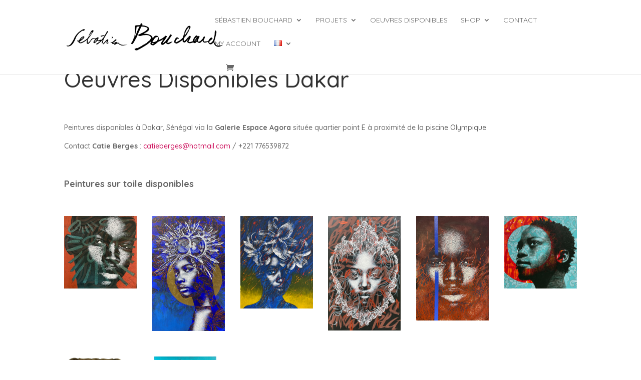

--- FILE ---
content_type: text/html; charset=utf-8
request_url: https://www.google.com/recaptcha/api2/anchor?ar=1&k=6Ld8-U0jAAAAAJpop5DKu7XU29oYDPKoCv8sLU3T&co=aHR0cHM6Ly9zZWJhc3RpZW5ib3VjaGFyZC5jb206NDQz&hl=en&v=9TiwnJFHeuIw_s0wSd3fiKfN&size=invisible&anchor-ms=20000&execute-ms=30000&cb=6xo0bqqt2668
body_size: 48198
content:
<!DOCTYPE HTML><html dir="ltr" lang="en"><head><meta http-equiv="Content-Type" content="text/html; charset=UTF-8">
<meta http-equiv="X-UA-Compatible" content="IE=edge">
<title>reCAPTCHA</title>
<style type="text/css">
/* cyrillic-ext */
@font-face {
  font-family: 'Roboto';
  font-style: normal;
  font-weight: 400;
  font-stretch: 100%;
  src: url(//fonts.gstatic.com/s/roboto/v48/KFO7CnqEu92Fr1ME7kSn66aGLdTylUAMa3GUBHMdazTgWw.woff2) format('woff2');
  unicode-range: U+0460-052F, U+1C80-1C8A, U+20B4, U+2DE0-2DFF, U+A640-A69F, U+FE2E-FE2F;
}
/* cyrillic */
@font-face {
  font-family: 'Roboto';
  font-style: normal;
  font-weight: 400;
  font-stretch: 100%;
  src: url(//fonts.gstatic.com/s/roboto/v48/KFO7CnqEu92Fr1ME7kSn66aGLdTylUAMa3iUBHMdazTgWw.woff2) format('woff2');
  unicode-range: U+0301, U+0400-045F, U+0490-0491, U+04B0-04B1, U+2116;
}
/* greek-ext */
@font-face {
  font-family: 'Roboto';
  font-style: normal;
  font-weight: 400;
  font-stretch: 100%;
  src: url(//fonts.gstatic.com/s/roboto/v48/KFO7CnqEu92Fr1ME7kSn66aGLdTylUAMa3CUBHMdazTgWw.woff2) format('woff2');
  unicode-range: U+1F00-1FFF;
}
/* greek */
@font-face {
  font-family: 'Roboto';
  font-style: normal;
  font-weight: 400;
  font-stretch: 100%;
  src: url(//fonts.gstatic.com/s/roboto/v48/KFO7CnqEu92Fr1ME7kSn66aGLdTylUAMa3-UBHMdazTgWw.woff2) format('woff2');
  unicode-range: U+0370-0377, U+037A-037F, U+0384-038A, U+038C, U+038E-03A1, U+03A3-03FF;
}
/* math */
@font-face {
  font-family: 'Roboto';
  font-style: normal;
  font-weight: 400;
  font-stretch: 100%;
  src: url(//fonts.gstatic.com/s/roboto/v48/KFO7CnqEu92Fr1ME7kSn66aGLdTylUAMawCUBHMdazTgWw.woff2) format('woff2');
  unicode-range: U+0302-0303, U+0305, U+0307-0308, U+0310, U+0312, U+0315, U+031A, U+0326-0327, U+032C, U+032F-0330, U+0332-0333, U+0338, U+033A, U+0346, U+034D, U+0391-03A1, U+03A3-03A9, U+03B1-03C9, U+03D1, U+03D5-03D6, U+03F0-03F1, U+03F4-03F5, U+2016-2017, U+2034-2038, U+203C, U+2040, U+2043, U+2047, U+2050, U+2057, U+205F, U+2070-2071, U+2074-208E, U+2090-209C, U+20D0-20DC, U+20E1, U+20E5-20EF, U+2100-2112, U+2114-2115, U+2117-2121, U+2123-214F, U+2190, U+2192, U+2194-21AE, U+21B0-21E5, U+21F1-21F2, U+21F4-2211, U+2213-2214, U+2216-22FF, U+2308-230B, U+2310, U+2319, U+231C-2321, U+2336-237A, U+237C, U+2395, U+239B-23B7, U+23D0, U+23DC-23E1, U+2474-2475, U+25AF, U+25B3, U+25B7, U+25BD, U+25C1, U+25CA, U+25CC, U+25FB, U+266D-266F, U+27C0-27FF, U+2900-2AFF, U+2B0E-2B11, U+2B30-2B4C, U+2BFE, U+3030, U+FF5B, U+FF5D, U+1D400-1D7FF, U+1EE00-1EEFF;
}
/* symbols */
@font-face {
  font-family: 'Roboto';
  font-style: normal;
  font-weight: 400;
  font-stretch: 100%;
  src: url(//fonts.gstatic.com/s/roboto/v48/KFO7CnqEu92Fr1ME7kSn66aGLdTylUAMaxKUBHMdazTgWw.woff2) format('woff2');
  unicode-range: U+0001-000C, U+000E-001F, U+007F-009F, U+20DD-20E0, U+20E2-20E4, U+2150-218F, U+2190, U+2192, U+2194-2199, U+21AF, U+21E6-21F0, U+21F3, U+2218-2219, U+2299, U+22C4-22C6, U+2300-243F, U+2440-244A, U+2460-24FF, U+25A0-27BF, U+2800-28FF, U+2921-2922, U+2981, U+29BF, U+29EB, U+2B00-2BFF, U+4DC0-4DFF, U+FFF9-FFFB, U+10140-1018E, U+10190-1019C, U+101A0, U+101D0-101FD, U+102E0-102FB, U+10E60-10E7E, U+1D2C0-1D2D3, U+1D2E0-1D37F, U+1F000-1F0FF, U+1F100-1F1AD, U+1F1E6-1F1FF, U+1F30D-1F30F, U+1F315, U+1F31C, U+1F31E, U+1F320-1F32C, U+1F336, U+1F378, U+1F37D, U+1F382, U+1F393-1F39F, U+1F3A7-1F3A8, U+1F3AC-1F3AF, U+1F3C2, U+1F3C4-1F3C6, U+1F3CA-1F3CE, U+1F3D4-1F3E0, U+1F3ED, U+1F3F1-1F3F3, U+1F3F5-1F3F7, U+1F408, U+1F415, U+1F41F, U+1F426, U+1F43F, U+1F441-1F442, U+1F444, U+1F446-1F449, U+1F44C-1F44E, U+1F453, U+1F46A, U+1F47D, U+1F4A3, U+1F4B0, U+1F4B3, U+1F4B9, U+1F4BB, U+1F4BF, U+1F4C8-1F4CB, U+1F4D6, U+1F4DA, U+1F4DF, U+1F4E3-1F4E6, U+1F4EA-1F4ED, U+1F4F7, U+1F4F9-1F4FB, U+1F4FD-1F4FE, U+1F503, U+1F507-1F50B, U+1F50D, U+1F512-1F513, U+1F53E-1F54A, U+1F54F-1F5FA, U+1F610, U+1F650-1F67F, U+1F687, U+1F68D, U+1F691, U+1F694, U+1F698, U+1F6AD, U+1F6B2, U+1F6B9-1F6BA, U+1F6BC, U+1F6C6-1F6CF, U+1F6D3-1F6D7, U+1F6E0-1F6EA, U+1F6F0-1F6F3, U+1F6F7-1F6FC, U+1F700-1F7FF, U+1F800-1F80B, U+1F810-1F847, U+1F850-1F859, U+1F860-1F887, U+1F890-1F8AD, U+1F8B0-1F8BB, U+1F8C0-1F8C1, U+1F900-1F90B, U+1F93B, U+1F946, U+1F984, U+1F996, U+1F9E9, U+1FA00-1FA6F, U+1FA70-1FA7C, U+1FA80-1FA89, U+1FA8F-1FAC6, U+1FACE-1FADC, U+1FADF-1FAE9, U+1FAF0-1FAF8, U+1FB00-1FBFF;
}
/* vietnamese */
@font-face {
  font-family: 'Roboto';
  font-style: normal;
  font-weight: 400;
  font-stretch: 100%;
  src: url(//fonts.gstatic.com/s/roboto/v48/KFO7CnqEu92Fr1ME7kSn66aGLdTylUAMa3OUBHMdazTgWw.woff2) format('woff2');
  unicode-range: U+0102-0103, U+0110-0111, U+0128-0129, U+0168-0169, U+01A0-01A1, U+01AF-01B0, U+0300-0301, U+0303-0304, U+0308-0309, U+0323, U+0329, U+1EA0-1EF9, U+20AB;
}
/* latin-ext */
@font-face {
  font-family: 'Roboto';
  font-style: normal;
  font-weight: 400;
  font-stretch: 100%;
  src: url(//fonts.gstatic.com/s/roboto/v48/KFO7CnqEu92Fr1ME7kSn66aGLdTylUAMa3KUBHMdazTgWw.woff2) format('woff2');
  unicode-range: U+0100-02BA, U+02BD-02C5, U+02C7-02CC, U+02CE-02D7, U+02DD-02FF, U+0304, U+0308, U+0329, U+1D00-1DBF, U+1E00-1E9F, U+1EF2-1EFF, U+2020, U+20A0-20AB, U+20AD-20C0, U+2113, U+2C60-2C7F, U+A720-A7FF;
}
/* latin */
@font-face {
  font-family: 'Roboto';
  font-style: normal;
  font-weight: 400;
  font-stretch: 100%;
  src: url(//fonts.gstatic.com/s/roboto/v48/KFO7CnqEu92Fr1ME7kSn66aGLdTylUAMa3yUBHMdazQ.woff2) format('woff2');
  unicode-range: U+0000-00FF, U+0131, U+0152-0153, U+02BB-02BC, U+02C6, U+02DA, U+02DC, U+0304, U+0308, U+0329, U+2000-206F, U+20AC, U+2122, U+2191, U+2193, U+2212, U+2215, U+FEFF, U+FFFD;
}
/* cyrillic-ext */
@font-face {
  font-family: 'Roboto';
  font-style: normal;
  font-weight: 500;
  font-stretch: 100%;
  src: url(//fonts.gstatic.com/s/roboto/v48/KFO7CnqEu92Fr1ME7kSn66aGLdTylUAMa3GUBHMdazTgWw.woff2) format('woff2');
  unicode-range: U+0460-052F, U+1C80-1C8A, U+20B4, U+2DE0-2DFF, U+A640-A69F, U+FE2E-FE2F;
}
/* cyrillic */
@font-face {
  font-family: 'Roboto';
  font-style: normal;
  font-weight: 500;
  font-stretch: 100%;
  src: url(//fonts.gstatic.com/s/roboto/v48/KFO7CnqEu92Fr1ME7kSn66aGLdTylUAMa3iUBHMdazTgWw.woff2) format('woff2');
  unicode-range: U+0301, U+0400-045F, U+0490-0491, U+04B0-04B1, U+2116;
}
/* greek-ext */
@font-face {
  font-family: 'Roboto';
  font-style: normal;
  font-weight: 500;
  font-stretch: 100%;
  src: url(//fonts.gstatic.com/s/roboto/v48/KFO7CnqEu92Fr1ME7kSn66aGLdTylUAMa3CUBHMdazTgWw.woff2) format('woff2');
  unicode-range: U+1F00-1FFF;
}
/* greek */
@font-face {
  font-family: 'Roboto';
  font-style: normal;
  font-weight: 500;
  font-stretch: 100%;
  src: url(//fonts.gstatic.com/s/roboto/v48/KFO7CnqEu92Fr1ME7kSn66aGLdTylUAMa3-UBHMdazTgWw.woff2) format('woff2');
  unicode-range: U+0370-0377, U+037A-037F, U+0384-038A, U+038C, U+038E-03A1, U+03A3-03FF;
}
/* math */
@font-face {
  font-family: 'Roboto';
  font-style: normal;
  font-weight: 500;
  font-stretch: 100%;
  src: url(//fonts.gstatic.com/s/roboto/v48/KFO7CnqEu92Fr1ME7kSn66aGLdTylUAMawCUBHMdazTgWw.woff2) format('woff2');
  unicode-range: U+0302-0303, U+0305, U+0307-0308, U+0310, U+0312, U+0315, U+031A, U+0326-0327, U+032C, U+032F-0330, U+0332-0333, U+0338, U+033A, U+0346, U+034D, U+0391-03A1, U+03A3-03A9, U+03B1-03C9, U+03D1, U+03D5-03D6, U+03F0-03F1, U+03F4-03F5, U+2016-2017, U+2034-2038, U+203C, U+2040, U+2043, U+2047, U+2050, U+2057, U+205F, U+2070-2071, U+2074-208E, U+2090-209C, U+20D0-20DC, U+20E1, U+20E5-20EF, U+2100-2112, U+2114-2115, U+2117-2121, U+2123-214F, U+2190, U+2192, U+2194-21AE, U+21B0-21E5, U+21F1-21F2, U+21F4-2211, U+2213-2214, U+2216-22FF, U+2308-230B, U+2310, U+2319, U+231C-2321, U+2336-237A, U+237C, U+2395, U+239B-23B7, U+23D0, U+23DC-23E1, U+2474-2475, U+25AF, U+25B3, U+25B7, U+25BD, U+25C1, U+25CA, U+25CC, U+25FB, U+266D-266F, U+27C0-27FF, U+2900-2AFF, U+2B0E-2B11, U+2B30-2B4C, U+2BFE, U+3030, U+FF5B, U+FF5D, U+1D400-1D7FF, U+1EE00-1EEFF;
}
/* symbols */
@font-face {
  font-family: 'Roboto';
  font-style: normal;
  font-weight: 500;
  font-stretch: 100%;
  src: url(//fonts.gstatic.com/s/roboto/v48/KFO7CnqEu92Fr1ME7kSn66aGLdTylUAMaxKUBHMdazTgWw.woff2) format('woff2');
  unicode-range: U+0001-000C, U+000E-001F, U+007F-009F, U+20DD-20E0, U+20E2-20E4, U+2150-218F, U+2190, U+2192, U+2194-2199, U+21AF, U+21E6-21F0, U+21F3, U+2218-2219, U+2299, U+22C4-22C6, U+2300-243F, U+2440-244A, U+2460-24FF, U+25A0-27BF, U+2800-28FF, U+2921-2922, U+2981, U+29BF, U+29EB, U+2B00-2BFF, U+4DC0-4DFF, U+FFF9-FFFB, U+10140-1018E, U+10190-1019C, U+101A0, U+101D0-101FD, U+102E0-102FB, U+10E60-10E7E, U+1D2C0-1D2D3, U+1D2E0-1D37F, U+1F000-1F0FF, U+1F100-1F1AD, U+1F1E6-1F1FF, U+1F30D-1F30F, U+1F315, U+1F31C, U+1F31E, U+1F320-1F32C, U+1F336, U+1F378, U+1F37D, U+1F382, U+1F393-1F39F, U+1F3A7-1F3A8, U+1F3AC-1F3AF, U+1F3C2, U+1F3C4-1F3C6, U+1F3CA-1F3CE, U+1F3D4-1F3E0, U+1F3ED, U+1F3F1-1F3F3, U+1F3F5-1F3F7, U+1F408, U+1F415, U+1F41F, U+1F426, U+1F43F, U+1F441-1F442, U+1F444, U+1F446-1F449, U+1F44C-1F44E, U+1F453, U+1F46A, U+1F47D, U+1F4A3, U+1F4B0, U+1F4B3, U+1F4B9, U+1F4BB, U+1F4BF, U+1F4C8-1F4CB, U+1F4D6, U+1F4DA, U+1F4DF, U+1F4E3-1F4E6, U+1F4EA-1F4ED, U+1F4F7, U+1F4F9-1F4FB, U+1F4FD-1F4FE, U+1F503, U+1F507-1F50B, U+1F50D, U+1F512-1F513, U+1F53E-1F54A, U+1F54F-1F5FA, U+1F610, U+1F650-1F67F, U+1F687, U+1F68D, U+1F691, U+1F694, U+1F698, U+1F6AD, U+1F6B2, U+1F6B9-1F6BA, U+1F6BC, U+1F6C6-1F6CF, U+1F6D3-1F6D7, U+1F6E0-1F6EA, U+1F6F0-1F6F3, U+1F6F7-1F6FC, U+1F700-1F7FF, U+1F800-1F80B, U+1F810-1F847, U+1F850-1F859, U+1F860-1F887, U+1F890-1F8AD, U+1F8B0-1F8BB, U+1F8C0-1F8C1, U+1F900-1F90B, U+1F93B, U+1F946, U+1F984, U+1F996, U+1F9E9, U+1FA00-1FA6F, U+1FA70-1FA7C, U+1FA80-1FA89, U+1FA8F-1FAC6, U+1FACE-1FADC, U+1FADF-1FAE9, U+1FAF0-1FAF8, U+1FB00-1FBFF;
}
/* vietnamese */
@font-face {
  font-family: 'Roboto';
  font-style: normal;
  font-weight: 500;
  font-stretch: 100%;
  src: url(//fonts.gstatic.com/s/roboto/v48/KFO7CnqEu92Fr1ME7kSn66aGLdTylUAMa3OUBHMdazTgWw.woff2) format('woff2');
  unicode-range: U+0102-0103, U+0110-0111, U+0128-0129, U+0168-0169, U+01A0-01A1, U+01AF-01B0, U+0300-0301, U+0303-0304, U+0308-0309, U+0323, U+0329, U+1EA0-1EF9, U+20AB;
}
/* latin-ext */
@font-face {
  font-family: 'Roboto';
  font-style: normal;
  font-weight: 500;
  font-stretch: 100%;
  src: url(//fonts.gstatic.com/s/roboto/v48/KFO7CnqEu92Fr1ME7kSn66aGLdTylUAMa3KUBHMdazTgWw.woff2) format('woff2');
  unicode-range: U+0100-02BA, U+02BD-02C5, U+02C7-02CC, U+02CE-02D7, U+02DD-02FF, U+0304, U+0308, U+0329, U+1D00-1DBF, U+1E00-1E9F, U+1EF2-1EFF, U+2020, U+20A0-20AB, U+20AD-20C0, U+2113, U+2C60-2C7F, U+A720-A7FF;
}
/* latin */
@font-face {
  font-family: 'Roboto';
  font-style: normal;
  font-weight: 500;
  font-stretch: 100%;
  src: url(//fonts.gstatic.com/s/roboto/v48/KFO7CnqEu92Fr1ME7kSn66aGLdTylUAMa3yUBHMdazQ.woff2) format('woff2');
  unicode-range: U+0000-00FF, U+0131, U+0152-0153, U+02BB-02BC, U+02C6, U+02DA, U+02DC, U+0304, U+0308, U+0329, U+2000-206F, U+20AC, U+2122, U+2191, U+2193, U+2212, U+2215, U+FEFF, U+FFFD;
}
/* cyrillic-ext */
@font-face {
  font-family: 'Roboto';
  font-style: normal;
  font-weight: 900;
  font-stretch: 100%;
  src: url(//fonts.gstatic.com/s/roboto/v48/KFO7CnqEu92Fr1ME7kSn66aGLdTylUAMa3GUBHMdazTgWw.woff2) format('woff2');
  unicode-range: U+0460-052F, U+1C80-1C8A, U+20B4, U+2DE0-2DFF, U+A640-A69F, U+FE2E-FE2F;
}
/* cyrillic */
@font-face {
  font-family: 'Roboto';
  font-style: normal;
  font-weight: 900;
  font-stretch: 100%;
  src: url(//fonts.gstatic.com/s/roboto/v48/KFO7CnqEu92Fr1ME7kSn66aGLdTylUAMa3iUBHMdazTgWw.woff2) format('woff2');
  unicode-range: U+0301, U+0400-045F, U+0490-0491, U+04B0-04B1, U+2116;
}
/* greek-ext */
@font-face {
  font-family: 'Roboto';
  font-style: normal;
  font-weight: 900;
  font-stretch: 100%;
  src: url(//fonts.gstatic.com/s/roboto/v48/KFO7CnqEu92Fr1ME7kSn66aGLdTylUAMa3CUBHMdazTgWw.woff2) format('woff2');
  unicode-range: U+1F00-1FFF;
}
/* greek */
@font-face {
  font-family: 'Roboto';
  font-style: normal;
  font-weight: 900;
  font-stretch: 100%;
  src: url(//fonts.gstatic.com/s/roboto/v48/KFO7CnqEu92Fr1ME7kSn66aGLdTylUAMa3-UBHMdazTgWw.woff2) format('woff2');
  unicode-range: U+0370-0377, U+037A-037F, U+0384-038A, U+038C, U+038E-03A1, U+03A3-03FF;
}
/* math */
@font-face {
  font-family: 'Roboto';
  font-style: normal;
  font-weight: 900;
  font-stretch: 100%;
  src: url(//fonts.gstatic.com/s/roboto/v48/KFO7CnqEu92Fr1ME7kSn66aGLdTylUAMawCUBHMdazTgWw.woff2) format('woff2');
  unicode-range: U+0302-0303, U+0305, U+0307-0308, U+0310, U+0312, U+0315, U+031A, U+0326-0327, U+032C, U+032F-0330, U+0332-0333, U+0338, U+033A, U+0346, U+034D, U+0391-03A1, U+03A3-03A9, U+03B1-03C9, U+03D1, U+03D5-03D6, U+03F0-03F1, U+03F4-03F5, U+2016-2017, U+2034-2038, U+203C, U+2040, U+2043, U+2047, U+2050, U+2057, U+205F, U+2070-2071, U+2074-208E, U+2090-209C, U+20D0-20DC, U+20E1, U+20E5-20EF, U+2100-2112, U+2114-2115, U+2117-2121, U+2123-214F, U+2190, U+2192, U+2194-21AE, U+21B0-21E5, U+21F1-21F2, U+21F4-2211, U+2213-2214, U+2216-22FF, U+2308-230B, U+2310, U+2319, U+231C-2321, U+2336-237A, U+237C, U+2395, U+239B-23B7, U+23D0, U+23DC-23E1, U+2474-2475, U+25AF, U+25B3, U+25B7, U+25BD, U+25C1, U+25CA, U+25CC, U+25FB, U+266D-266F, U+27C0-27FF, U+2900-2AFF, U+2B0E-2B11, U+2B30-2B4C, U+2BFE, U+3030, U+FF5B, U+FF5D, U+1D400-1D7FF, U+1EE00-1EEFF;
}
/* symbols */
@font-face {
  font-family: 'Roboto';
  font-style: normal;
  font-weight: 900;
  font-stretch: 100%;
  src: url(//fonts.gstatic.com/s/roboto/v48/KFO7CnqEu92Fr1ME7kSn66aGLdTylUAMaxKUBHMdazTgWw.woff2) format('woff2');
  unicode-range: U+0001-000C, U+000E-001F, U+007F-009F, U+20DD-20E0, U+20E2-20E4, U+2150-218F, U+2190, U+2192, U+2194-2199, U+21AF, U+21E6-21F0, U+21F3, U+2218-2219, U+2299, U+22C4-22C6, U+2300-243F, U+2440-244A, U+2460-24FF, U+25A0-27BF, U+2800-28FF, U+2921-2922, U+2981, U+29BF, U+29EB, U+2B00-2BFF, U+4DC0-4DFF, U+FFF9-FFFB, U+10140-1018E, U+10190-1019C, U+101A0, U+101D0-101FD, U+102E0-102FB, U+10E60-10E7E, U+1D2C0-1D2D3, U+1D2E0-1D37F, U+1F000-1F0FF, U+1F100-1F1AD, U+1F1E6-1F1FF, U+1F30D-1F30F, U+1F315, U+1F31C, U+1F31E, U+1F320-1F32C, U+1F336, U+1F378, U+1F37D, U+1F382, U+1F393-1F39F, U+1F3A7-1F3A8, U+1F3AC-1F3AF, U+1F3C2, U+1F3C4-1F3C6, U+1F3CA-1F3CE, U+1F3D4-1F3E0, U+1F3ED, U+1F3F1-1F3F3, U+1F3F5-1F3F7, U+1F408, U+1F415, U+1F41F, U+1F426, U+1F43F, U+1F441-1F442, U+1F444, U+1F446-1F449, U+1F44C-1F44E, U+1F453, U+1F46A, U+1F47D, U+1F4A3, U+1F4B0, U+1F4B3, U+1F4B9, U+1F4BB, U+1F4BF, U+1F4C8-1F4CB, U+1F4D6, U+1F4DA, U+1F4DF, U+1F4E3-1F4E6, U+1F4EA-1F4ED, U+1F4F7, U+1F4F9-1F4FB, U+1F4FD-1F4FE, U+1F503, U+1F507-1F50B, U+1F50D, U+1F512-1F513, U+1F53E-1F54A, U+1F54F-1F5FA, U+1F610, U+1F650-1F67F, U+1F687, U+1F68D, U+1F691, U+1F694, U+1F698, U+1F6AD, U+1F6B2, U+1F6B9-1F6BA, U+1F6BC, U+1F6C6-1F6CF, U+1F6D3-1F6D7, U+1F6E0-1F6EA, U+1F6F0-1F6F3, U+1F6F7-1F6FC, U+1F700-1F7FF, U+1F800-1F80B, U+1F810-1F847, U+1F850-1F859, U+1F860-1F887, U+1F890-1F8AD, U+1F8B0-1F8BB, U+1F8C0-1F8C1, U+1F900-1F90B, U+1F93B, U+1F946, U+1F984, U+1F996, U+1F9E9, U+1FA00-1FA6F, U+1FA70-1FA7C, U+1FA80-1FA89, U+1FA8F-1FAC6, U+1FACE-1FADC, U+1FADF-1FAE9, U+1FAF0-1FAF8, U+1FB00-1FBFF;
}
/* vietnamese */
@font-face {
  font-family: 'Roboto';
  font-style: normal;
  font-weight: 900;
  font-stretch: 100%;
  src: url(//fonts.gstatic.com/s/roboto/v48/KFO7CnqEu92Fr1ME7kSn66aGLdTylUAMa3OUBHMdazTgWw.woff2) format('woff2');
  unicode-range: U+0102-0103, U+0110-0111, U+0128-0129, U+0168-0169, U+01A0-01A1, U+01AF-01B0, U+0300-0301, U+0303-0304, U+0308-0309, U+0323, U+0329, U+1EA0-1EF9, U+20AB;
}
/* latin-ext */
@font-face {
  font-family: 'Roboto';
  font-style: normal;
  font-weight: 900;
  font-stretch: 100%;
  src: url(//fonts.gstatic.com/s/roboto/v48/KFO7CnqEu92Fr1ME7kSn66aGLdTylUAMa3KUBHMdazTgWw.woff2) format('woff2');
  unicode-range: U+0100-02BA, U+02BD-02C5, U+02C7-02CC, U+02CE-02D7, U+02DD-02FF, U+0304, U+0308, U+0329, U+1D00-1DBF, U+1E00-1E9F, U+1EF2-1EFF, U+2020, U+20A0-20AB, U+20AD-20C0, U+2113, U+2C60-2C7F, U+A720-A7FF;
}
/* latin */
@font-face {
  font-family: 'Roboto';
  font-style: normal;
  font-weight: 900;
  font-stretch: 100%;
  src: url(//fonts.gstatic.com/s/roboto/v48/KFO7CnqEu92Fr1ME7kSn66aGLdTylUAMa3yUBHMdazQ.woff2) format('woff2');
  unicode-range: U+0000-00FF, U+0131, U+0152-0153, U+02BB-02BC, U+02C6, U+02DA, U+02DC, U+0304, U+0308, U+0329, U+2000-206F, U+20AC, U+2122, U+2191, U+2193, U+2212, U+2215, U+FEFF, U+FFFD;
}

</style>
<link rel="stylesheet" type="text/css" href="https://www.gstatic.com/recaptcha/releases/9TiwnJFHeuIw_s0wSd3fiKfN/styles__ltr.css">
<script nonce="vh2CVtDqAJvU6ZlidbH8xw" type="text/javascript">window['__recaptcha_api'] = 'https://www.google.com/recaptcha/api2/';</script>
<script type="text/javascript" src="https://www.gstatic.com/recaptcha/releases/9TiwnJFHeuIw_s0wSd3fiKfN/recaptcha__en.js" nonce="vh2CVtDqAJvU6ZlidbH8xw">
      
    </script></head>
<body><div id="rc-anchor-alert" class="rc-anchor-alert"></div>
<input type="hidden" id="recaptcha-token" value="[base64]">
<script type="text/javascript" nonce="vh2CVtDqAJvU6ZlidbH8xw">
      recaptcha.anchor.Main.init("[\x22ainput\x22,[\x22bgdata\x22,\x22\x22,\[base64]/[base64]/UltIKytdPWE6KGE8MjA0OD9SW0grK109YT4+NnwxOTI6KChhJjY0NTEyKT09NTUyOTYmJnErMTxoLmxlbmd0aCYmKGguY2hhckNvZGVBdChxKzEpJjY0NTEyKT09NTYzMjA/[base64]/MjU1OlI/[base64]/[base64]/[base64]/[base64]/[base64]/[base64]/[base64]/[base64]/[base64]/[base64]\x22,\[base64]\\u003d\x22,\[base64]/[base64]/[base64]/w5PDnGrCjsK0O1DDv3fCnD7DpHHDn8OMw5xOw6bCqQ7Ch1cTwp4fw5ZcK8KZdsOPw5pswqh/wpvCj13DlG8Lw6vDmQ3CilzDrA8cwpDDjcKSw6JXZinDoR7CmcO6w4Azw6/Dr8KNwoDCkUbCv8OEwoXDlsOxw7wpGADCpXrDnB4II1LDvEwEw7kiw4XCiGzCiUrCjcKwwpDCrwcqworCscKXwpUhSsORwrNQP2rDnl8uY8Kpw64Fw5vClsOlwqrDh8OCOCbDocKXwr3CpibDjMK/NsKOw6zCisKOwrjCkw4VAcK+cHxPw5pAwr58wowgw7p+w5/DgE4BC8OmwqJIw7JCJUs3wo/DqCXDs8K/[base64]/CuXYDelfDvMKGdcONwo4bwpFMIxBqw4/Cs8KnBMKdwop8wpvCtMK0X8OKSCwcwrw8YMK0wq7CmR7CksOiccOGXHrDp3dTOsOUwpMww4fDh8OKGkRcJUVFwqR2wr4sD8K9w6cdwpXDhHpjwpnCnm9kwpHCjjxaV8Otw7DDr8Kzw6/[base64]/wpsswosBHsOIwrvCtDLCnlRCY8KVZ8KIwo43Sk0xDBsaZcKAw57CgALDrMKCwrjCrgs1AQM/eyZ/[base64]/KAcGI8OtSnlFw7cow6ZdSsK0w55OVkHCh8Oow6fDgcKqT8Ozwr9jdT7Cq3XCvsKMRMOOw4zDjsKCwpDCncOCwqvCnUdHwrYEU0/ClwFgK3XDvTzCqMK5w5vDm1s/woBGw7U6wrQ4ZcKsS8OxMy3DuMKGw7d7IxRPTMOjAxYabMKOwq1AccKrD8OhVcKrXA/Dom5oF8K3w6ZHw4fDtsK0wrbDvcKnFz42woIbPMKrwpXCr8KKa8KqO8KVw6BHw79Qwo/DmGrCuMKQPWEBelPDpWXCtWYZNHVteiTDqS7DpA/[base64]/DiizDuMOBZhUxIMK9wohlw5MHw7nDojIXw5dNAsKPVRLCt8K4CMOfbUvCkhvDpCApHxotDMOuJcOsw64yw7hbIcOjwpDDo30hE3LDhcKWwqR3BsO0OVDDusOzwpjCvcKxwp1swqVGb3xsI1/CvyLCskzDn1/CsMKDWsKhWcOAAFvDkcOtegLDvFpGfnvDscK+HsO4wr8NGG4NY8OnVsKfwrMaWsK7w7/DsnUBNynCiTJ3woUDwqnCoHbDpgFbw4JXwqjCr17CrcKRQcKswrDCqAFqwonDnHtMRcK5emgow5N9w74ww7J0wp1QR8OWCMOfcMOIS8ORHMO1w4PDjWfCg33Cs8KBwqrDh8KEXXXDoiguwq/DmsOKwovCgcKtAhtDwqRgwpjDihgaG8Ogw6jChjUVwrpvw4UfY8Oxwo/DoEwXSGZhPcKqMsOOwpIUJMOlRnzDhMKiKMOxOsOtwo8gZ8OKWcO8w6pnRTjCow/DojFNw6NZc3/[base64]/[base64]/CqWJ8wojDssO0w7sCf8Oiw6/Cq8Kxw4sZQ8K4wqfCi8KaaMKRfsOzw6waKS1kwobDrmvDlcO1fcOYw4EVwolpNcOQS8OqwqUWw6ksEC/DpThKw4nDgAkJwqYkAiTDmMKgw4PCqwDCsARSPcOmXwnCtcKcwoDChMO6wp/CgWsCGsKawrx0Ui3ClcKTw4UDOUsnw7jCrsObDcOww4VHSBnCt8Kmw7oow4dQaMKgw6HDp8KawpHCscO4flHDklR1TVvDpUtyR2k4W8O0wrY+QcKfFMK2ScODwpgkQcOHw7koMcKZdMKJYFY/[base64]/DtjDDlMKWw4Irwr8oYm1NRsKPw5IEKl1aworCp24lw4jDo8OUeictwqMVw5HDtMO0LsOkwq/Dum8Gw4jDsMO3US/CrsKxwrDCnG4CIF4qw512CMKRVCPDpyzDhcKIFcKsBsOMwqXDow/ClsOkRMOVwo7Dg8KyIsOEwohxwqrCkil1V8OywqBNE3XDoEnDisOfwprDrcOYwqtZw7jCvwJ7FsO6w61fwpVjw6hGw5DCr8KFI8KVwpvDqMK7VGU0Ex/DvFVRMMKMwqg8cUAzRGzDsnTDm8KXw4QMPcOBw7UKfMK6w5vDjcK2XMKrwqtxwo5/wrfCpWnCuzbDj8OYDsKQV8KxwqTDl2Fub0Qawq3CosKDVMKXwoBfOMOBaG3DhcKAw7bDlRjCkcKnwpDCusOjScKLbRQNcMKEOiABwqt3w53DokhAwo9Jw7QaQyXCrsK1w79hNMOVwpLCuSdWccO/[base64]/[base64]/ZMKUW8K/[base64]/DncOjwpwdwrrDm03Cv8OeKcKdwphdMioxPX/CmgsODzLCggHCt0UiwoIfw6PCvj4aCMKuTcODQ8KSwpjClGphBGDCocOrwoZqwqYrwpTCgcKywqVNW3oDAMKTfMKAwpN6w6B5wr86ScKvwqBCw5BXwoURw5jDjMOSOcODfQ85w6TCjMKkIcOEGQPCkcO8w6/DhsKmwpoLB8OFwojCsX3Dh8KRw63Ch8OFUcOKwrHCisOKJMKWwrTDv8OFUsOKw6lsCsKPw4rCj8OxWMKGJMOzIA/Dqnk2w7p2w63CkcKqMsKhw43CqnptwqfDpcKcwrJQYB7DmcOMY8K1w7DClV/CrUQmwp8ww78ww4FZeBDChlNXwp7Cs8KHM8K+R27DgMK3wq0nwqvDgxtIwrFkHhbCuzfCuBJ+wo01wq5jw5p/Q2bCm8Kcw7E+CjBZThA8YVJNSsKXeCU2woQIw7PDucOywoN5RGNDwr8SIjpswprDpcOzLE3Ct052NsKtUFZcIsOGw4jDocOZwqdSKMKPKVQfFcOdYMOGwogjD8KeST/DvcKAwrvDjcOTKsO3UjfDvMKow6LDvgbDv8Kcw590w4UJwqLDpcKfw5oMLTEUYsKkw5Arw6fCryo9wrIEd8Ogw5kowo4qGsOsdMKFw7rDkMK/b8KrwoQRwqbDoMK8AghNG8KvNDTCv8Ofwp4hw6IRwpBPw6/[base64]/[base64]/[base64]/[base64]/DnFbDt3bDt2HCgsOawoDDpRfDmcKLecOJHCTDssOBesK3DGpgZsKkZMO7w7/DvsKMXsKPwoPDjsKVX8Oxw4FVw4nDlsODw71XSnnCoMOmwpZueMKfIG3DncOHUTbCvjF2b8KwOEzDjzwuN8O7EcK9TcKuYm48bxkYw7zCjAY+wpQfAsOgw5LCtcOFwqlbw65JwozCosOfCsOvw4ZNRA3DpcK1CsODwpc0w7pFw4/DisOIw5cVwrPDt8KWwr4zw6fDgMOswrLCisOswqgAKG3CicOPX8Kiw6fCnnx3w7HDlAlyw5g5w7EmcMKcw6IWw5Jaw5HCnE0fwoTDg8KCc3zCqkoUNSFXwqxzC8O/eDQXwp5xw4TDkcK+dcKiW8KifEXDssOpbC7CvcOtE3QDMcOCw7zDn3jDpXUxF8KfTHTDjMOuTjwXecKHw4bDo8OeB09+wp/DmDPDg8KHwrXCv8O0w7QZwofCpT4Gw4VOwopIw74gTATChMK3woEMwpNXGG0Mw51eFcOIw6/Dnw9SP8OrecKnLcKkw4/DmcOzC8KWc8Kww7DCiQjDnnHCsTfCmcKAwoPChMOmGVPDgHVYX8O/[base64]/Y8KnEsOuw6B2OQLCoMK4EAVBbAQzaC1FHMOHFE/DvgHDvHoVwrjCiCsuw41dw77CkkPDo3R7B03Cv8O2An7Cliobw63DixnCpsOdTMKeDgRhwq/Dj0zCvEQEwrrCocOTGcONDsOWwoPDosO9WhFCLETDt8OoHhfDrsKfGcObVsKUTCjCoV16wr/DnSHCm0HDgTsEwr/DrMKawpfDnx19aMOnw5l9AwEhwoVzw4QEL8Oxw5sHwrQJMlNEwosDTsOaw5nCmMO7w4wwDsO6w5nDk8OCwporFx3Ch8K/SsK9RmDDhGUowofDu3vCkyRcwo7CqcK+EcKoPiTCmcKrwrIyNsOGw7PDknR7wrY1PMOhYMOAw5LDosOaGsKqwpNQCsOiJsOpFG8jwozCu1bCsSbDkWjDmCbCqX1BIWtdfklFw7nDgMO+wqAgUsKUXsOWw7PDvVjDp8KCwqYqHcKnYVJ8w6R5w4geFsOtJSwnw7YnGsK/a8OxVAvCoCBncMOBLH3CshV3OsOORsOAwrxtEsO2c8OWTsOPwp41XjFNNhnCjBfDkhfClCBtCWPCusK1wrvDkMKFDQXCn2PCoMOOw6PCtxnDjcObwooiWyrCsGxHAHfCgsKTfER3w7/CpMK9d0BvV8KcVW/[base64]/Dr8OOVMObbcOVw6nDrMKYYsKRQsKTwqzDhB7DpmzCrUgJLijDvcOXwrjDnijCuMOIwoxGw7DCpkwHw5zDvQo7IMKafHvDhF/DkCPDp2bClcK5w68rTcKwfsOhEsKxNcOKwrjCj8ORw7xcw5B1w6xNfEPDtkfDtsKIMsOcw6YGw5DDuVbDgcOoRmoqJsKUaMKpOULDs8OYPRFcBMO7wp8NMA/DnQoUwrlDKMKrGE10w5nDgQ7DoMODwrFQEsOvwofCmlQcw6NXDcO3MgLDg1PDpE9RSFzCt8OQw5/CjDAbfkw/OMONwpBvwrBkw5PDr3ITCRDClVvDkMK0RDDDiMOtwqUMw7wLwpIWwq1FQsKFRkdxUcOawoXCnWskw6HDgsO0wpV/ccKLBMOuw4QpwoHCiA7Dm8KCw4TChsO4wrN7w4LDj8KVYRpow73CqsKxw7UOesO8Tjkdw4g7RnDDlsOQw6xZQMOCXilJw6TCr1s/Z21QW8OVwqbDgQYdw4ETIMKAGsODw47DhX3CgHPCksObdsK2ay/ClMOpw67CikJRwoRXw5pFdMKnwpohChTCuVIHdTxMSMKowrvCtCFpXEMzwovClcKNF8O+woPDoi/CiHvDt8OSw4gdGgUGw7d7DMKoLcKBw4vCs2FpdMKUwqUUSsOuw6vCuEzDpH3CmGobQsOrwokawqBew7hZU1/CuMOECWQjN8KBV3wKwrkSMlrCn8KtwpcxecOUw5oTw53DgcKSw4oGwqDCjADCksKowrslw5PCicOOwpp6wpcZcsKoO8KhODZ/wpfDn8ONwqfDpnbDs0Mkw4nDsU8CGMOiBE4Jw5kkwqV3CE/[base64]/Cg2HDhEIHwp3CigAXOzd2wpYeRVU+wpLDlUDDmMKiLcOtKMOZa8KRw7bCisKsZsKswq7DoMO+O8Okwq/DoMKVAAPDgS3DgX7DiBMlcCAywrPDhyvCl8Oyw7vCgMODwq5ECMKlwqlMDThCwq8rwodLwr7DsgcIwrLDi0oEW8Okw43CtMKddA/CksOkK8OaGsKaNg57a1PCqMK6ccKtwpl7w4vCnxgSwoYVw5PDjcKGdz54MSlZwqbDlTnDpGvCuFrCn8OCWcKmwrHDnXfDg8ODdR7Ci0dSw648GsKRwpnCm8KaBcKHwq3Du8KxHSfDnVTDiyXDp23DtiU/w65cRsO9dsKFw4kiTMKowrPCpMO+w5sWC0rDjsOXAm9UKsOWbsK9ajrCjW3DmMKKw7sXOh3ClRNcw5VHK8OjK3EowqvDssKQNcK2w6HCjwZXD8KIBnYCbcKcXTrDiMKgaW/[base64]/DsMKCECzCnDpLwq3Dg8Ofw5dgwrs3BsOAworDkcOCEm9JcTTCkyMcwpEfwod4DMKSw5LDosO3w70Bw4oLfz8Xa0bCl8K5DTvDj8O/ccKiUyvCr8Kcw4bDrcO6JsONwrkuFw0JwonDusOEeX3CuMO8w5bCr8OLwoIyE8K8Y1gJE0ZuBMOPKcKMbcKEBSDCkTTCu8Okw5ldGhfDs8KawojDmzgOCsObwpsJwrF7wqwPw6TDjH87HjDClFfCsMO1UcOdw5ptwoLDpcKvw4/DjsOTDnYwRGrDgUsiwpXDrX4ND8OAMcKzw4DDosO5wrzDucKfwoA3YMOnwq/CvcKTAcKew4EIb8KAw6bCr8KSCMKUFVPClBzDiMOPw4t/YAcAZMKUwpjCkcKbwrNPw5Rnw7smwpBdwoNSw6MHGcKmIXMTwo7CqsOpwqTCocKrYjAVwrXCtcOXw51lViTCkMOhwpU/UsKTWAIWDsObP2JKw7RzKcOkIQRqUcK7woFiD8K+ZRPCkXtHw7t9wrLCjsOkw7jCiyjDr8KJDsOiwqbChcKtJTDDmMKnw5/CpBDCsGQ/w5fDiRoaw4JIZRHCqMKYwprCnhfCgXPCmsKwwqhpw5o+w7gxwpwGwqbDuTwCD8OTX8Ogw6PCuSNqw6R9wqB7LsOgwrLClzzCn8K9Q8OWVcK3wrHCin/DlQ5lwrLClMOPw5gHwoJnw7bCqcKNTy7DhQ91FE/CjBnCqyLCkDlvDh3CksKeBh9owozDnFrDgcOQAsKTAWp0TcOkZMKawoTCgGjDlsKtHsKrw5XCn8Kjw6taDGTCpsKKw4Vxw4TCmsOBSsKULsKNwrXDqMKqwosLZcO0esOBU8OKwqQtw5xyGmd6XB/ClsKiCWPDgcOzw416w6TDhcOzUG3DplZQwr7CqR9ja2UpF8KPJsKweGt/w4PDqVt8w7rCpgQGOsKfSy3Di8OCwqoJwptJwrU1w6jChMKhwpLDoVDCsmVPw5Qva8OrTDPDvcONdcOKMw/DpC1Aw7DDlUTCqMO5w4PCglMcKC7CrMO3w6VDTsOSw5dewonDtBzDuRoVw6QAw4AnwqDDjgNQw41fHsKgc1xEeQPDvMOOZg/CisO9wqJxwqUuw7TCjcOQw5UyW8O5w4ouXR/DvMKcw6k1woMNV8OgwpNDIcKPwo/Cn0XDpnbCscONwq9zYVEIwr95Q8KQaGBHwr04FcKxwqrCvGdrH8KracKQXMKOOsO1EC7DvHzDqcO0e8K+Mhoww7snIT/DuMKlwrEsYcKHMsK7wo/DoCjCjSrDmSdqM8KcHMKuwo3Dv3DChBdadijDvg86w69Uw45gw6zDsTPDscOrFBPDs8O5wpRfP8KVwqrDi2jCpcKjwrgKw45ueMKjKcOXEsKzfMKXFcO8fhTCjUnCnMOgw5zDpyXCmDo/w4ZWb1zDqMKKw7/DscOmT1TDgAfDocKFw4bDgTVPYcKww5d1wo7DnHLDsMK3w7ofwrEwKFTCuAB/cz3Dj8KibMKhOcKdwrvDhTAsSsOFwoY0w67CvnElT8OkwrM/wpXDucKXw51nwqo+FTdJw7oKMzHCi8Khw4k9w6zDploIwoIGUQtrR1rCihhmwrbDncK3a8KgCMOAUyzCiMKQw4XDisO1w5dswoZPPwHCthTCkxQvwrHChTgDcknCrlVZDkAow4zDjcOsw7Zvw5rDkMKyVMOQA8KcO8KLNUV7woXDnGXCmR/[base64]/Do8KdwqDDnCw6WTQSw43DosOPE1Ebw7EZMSw4Iy7DkQl8w5fCr8OwQkE4RXU+w6HCohfCgRzCjcKGw77DvxwUw6Zuw4dFLMOtw43Dmm5mwqMzFWd7w7gJLsOxPDTDpwpkw74ew7zCi1tHKit2wr8qKcKBNFRTf8KXdsK/EnFOw6nDv8Orw4pGHGrDkxzCtEnDtgp4Oz/[base64]/CpHgrD0NaU8OxwrTDsBZ5YsOiw51awqvDocOGw4Vfwo9MPcO0fcKpAwfCg8KHw5VYCcKJwppCwrnCnDTDjMO1IhvDrE4AWybCmMK0bMKZw48yw5jDr8OfwpLCgsK6DMKaw4N4w67DpwTDtMKSw5TDpsK/wq13wrpOZmwQw60VMcOOPMKhwroVw77CvsONw79kKmjCmcO+w6jDtwbDg8K8RMOdw7HDlsOYw7LDtsKRwqDDnhgTCkccPcKpZwnDpS/[base64]/wq4BbARlwrjCpwXCqMKmwpvDolEvFcKvw4jDp8KNNUg0OzfClMK3fSzDtcOLS8KtwrfCgUBmWsKWwrAiJsOMw69FU8KvKsKVUUN+wrPCi8OSwrDCl3UFwr5DwqPCsWLDtsKcR3Rtw7d9w4hkOGzDlMOHdVTCixsUwrRNw68/ZcO3TWs9w4zCqMO2GsKow49fw7pLbXMhXDDCqXkoBMK4Sx/ChcOCOcK6f245FcO0AMKdw4/[base64]/DnsOOBS1UwrHDu8OcwqNZw5bCh8O5w5fDjsKYPQ3DjUvCrEjDlFzCrcK3LF/DljErZ8OfwoA5acOHSMOfw5obwojDrVbDmgQbw67Ch8OGw6FVQcKQHwkDKcOiKUPChhDDq8OwSBkiUMKNGzktwoVjcW/[base64]/CoVYhbR1jw7PDpcOcA8ODw4/CkylQGsKeRnLDrXPCukRYwrcqDcOGfcO3w7vCjhTDjk8pSMOYwqpBTMO3w6fDt8Kawo86GEEWw5PCqMOUYlNvZjPDkhI/VsKbLcKgP3Vrw4jDhQDDkcKGe8OKSsKZNsKKb8KoDcK0w6Bpw5Y4KAbDj19ENWbDjHXDvwEJwrw3DzZmdjoHawrCsMKXWcO8BMKEwoPCogrCjR3DmMO9wq/DhnR7w67CgMOUw4sBPcKta8Oiwq3ChzLCr1HDtzAIV8K0bknDlzF/A8KCw7gSw65oYcKfSAkUw6XCtDpzbyoNw7/DhcKxYRvChsOSwpzCjsOqwpAuI1s+wpTCpsO4woJYIcKSwrrDscKJKMK/wq/CjsK5wrLCuWoxLcKMwpNew7pYO8KCwoXChMKQOnHCkcOrWX7CmcKXAW3DmcK2wpPDsSvDogjDs8OCwqVrwrzChsKvITrCjA7CkyHDoMOrwr7CiCfDv2wLwrw1LMOkesONw6fDuWbDvR7DuGfCjhB2HWoOwrY4woLCtAksbsONL8OVw6VpeBMuw6EHMlrDoi/DncO5w5TDjcKfwoBbwowww7J9c8OhwoYawqrDlMKhw7ACw5PClcKbRMOlU8K4GMOMGjgiwq4/w7B8J8KbwrV9bxXDv8OmJcOLSBjCp8OtwpPDijjCrMK4w6Exwos7wpx2wobCviozDcKnbGd3AMK7wqJFHxgnwqvCiwvDlB5Pw73DkVrDsFHCnXxaw6Blwr3DvXhlHmDDiGbCjMK3w7dRwqdoE8K/[base64]/[base64]/DrsKoIh3CoCfDvATDtk7DlSrDjmAzw6fCq8OlE8Oiw7FiwrQ+w4XCmMKCSmIMInB8wp3DusOdw5BZwrHDpGrCkkJ2XkjCrMKNfSfDuMKUJUzDvcKzeXnDpzDDjMO4AwzClyfDlsOgwoxwUsKLDlE+wqRWwr/CjMOsw6lOIl8Uw7/[base64]/[base64]/DusOVwocjCsObH8KAw78NJ8OqPU8/XDfDusOXd8OdPcO7EyJEd8ODEcKfTmB+NAvDhMKww4Z8asOWRXE4M3V5w4jDtsOySE/DhzPDjQPDtAnCnsKhwqMaLMKKwp/[base64]/DusOPwrbCvMOvUzYFw5HCvcKzwpDDo2VXw4gZdMOMw44uI8OzwqJywqB/d1RYY3LDuxJ8THhiw6JMwrHDlcOqwqXDhhNpwrNrwqI1EkErwqrDsMKsQcO3dcO0ccKwWEU0wq9Yw7rDsFfCjifCnk0YCMKXwrxZK8OZwoxawqXDhAvDiE4AwqbDs8Kbw7zCqcOwJcOhwo3DvMK/wplUQ8Kcaztaw4jCjcOWwpfClWxNJGI7O8K7HD3ClcKVT3zDiMKOw4HDlMKEw6rClcOGYcO2w7DDmcOkT8OsA8K9woFQUUzCh0tEO8KEw6PClcK7f8OZAsOaw44wFnDCkjXDmi9kGg59WipyM3MIwrI/[base64]/w5jCmDZ4wrHDkcKdDcKnwrvCqhLDj0A/w6bDripfYxh6R3rCkDB+BcO4JwfDisOYwq1YMglMwpgJwow/[base64]/A8K0w7TDvHzDrhzCp8KLbcKmwopww4zDtDhdXmTDiRTCuHJxWlZtwpnDn23Cg8OlMxfCgMK6SMK3ecKOS0HCpcKKwrrDucKoLiDCqGnDsHJQw7LDvsKUw77ChcOiwqpqS1vCu8KawpcuasOAw5LCkhbDisOYw4fDiUw0FMOmwodmUsKDwpbDqCd/[base64]/DuMOJDmHDsHNqwr4qw4w6w7TCmcOFwoJ0wrvCqUQ2c1okwr01w4rDgznCvmdTwqPCuhhMOAHCjU9ww7fCsSjDlcK2HEt+R8Oew7TCocKgw59bM8KGwrbCpDTCuhXDjHURw4NAR3Elw4Zlwo4EwoQsCcOsThjDkcOSQjXCk3XCrj/Co8KyTjVuwqXCksOuRRrDlMKBRsKLwooWaMKGw7w2RUxMVxRdw57CksODRsKKw4nDucO9ecOlw4xELsOaDlfCmmDDskvDmMK/wpHCviYxwqdjGcK+H8KlJsKYMcOhfwXDmMKHwpA8cSDDvTs/w7XCim4gw65reCRIw7AywoZdwrTCksKqWsKGbiAhw5QzO8KkwqDCvMK8W27CtT4Ww55swpzDpMOvBS/Dl8O+d3DDlsKEwoTCvsOtw47Cu8K9UsOpGATDisKPEsOgwqsCHELCi8Ouwol9S8KdwqvChjovZcK9SsK2wo7DscKeLzrCoMOwMsKEw6/DtiTCsBzCtcOyHAdcwo/DsMORegUkw49NwoEiF8KAwoJVMsKTwrfCvDXCoSweAMKYw4vCsTxTwr7Co3x+w6dbwrNuw6ghdQDDjTHDgmbDscOiP8OxS8K/w4LCpcK8wr8vw5bDksK4EcOMw7tfw4IOQDsIEREDwoXCn8KsMgXDh8KqfMKCLcKYL1/CuMOhwpzDhnQMRX7Ck8K6e8KPwr42Wm3Ct3p6w4LDomnCpCLChMOqecKTf37DgGTCiiPDoMOpw7PCgsOtwqjDqzw0wqTDlMK+LsOsw4N1XsK9fsKTw4kaJsKxwqBkdcKgwqLCj3MkFQfCo8OGZCpPw4t1w4TDg8KdFsKQwp5/[base64]/Dtk3DsMOlQsO7Ql7DmMKXAThTKcKQcXjDt8KdcsO/MMOQwoVhNV7DjsK1XcOUTsOxw7fDhMKywqPCqXbCiXBGYMOhQD7Do8O5wq9Xw5PCkcKGwrbCsi8Aw58Hwp3Cq0HCmQBUBQl7F8OTw7bDocO9AcKUWcO3RMO1fypZQzRzGcO3wodLQCrDicKTwrvCtF0bw6nCinF3MMOzW3DCisKWw5fCpsK/XDtcTMKsVVrCnzUZw7rDhsKDC8OYw7/DryXCnk/[base64]/Ds3/DqcK1Y2bDsDd9M8KrwprCq3bDgcKHw4ptXAHCqsOLwpvCtHRxw7/DqHzDlsOnw57CmCnDnUjDusKqw45/J8OyGMK7w4JSRAHCuRB1SMOywr9wwqzDhSTCiEvDj8OOw4DCiHTCp8O4w7LDucKsECRvNsOewrHCk8OBQEbDunDCu8KLd3DCs8KZdsOswqPCql/[base64]/[base64]/[base64]/ChcO0wq7CpsOvwrzDvl9Qw7HDpsKJw5vDsmJvdsOuJS0iY2bDiTLDvhrCp8KvDMKmVTktU8Oaw5dACsKEA8ODw61NPcKEw4HDssKJwqp9G3A/IVBkworCkSkMOMKuRH/DscKZWWbDgQvCmsOOw6R8w6LClMOUw7YbUcK5wroBwpDCpHTDtMO+woQPOsKfYwDDncOuSQB7wrRFQTHDl8KVw7TDisOZwogAMMKAGiImwqMvw6lPw7bDtj8dDcO0wo/Dn8O5w57CscKzwqnDlQE2w73CjsO3w4xUM8OlwqNfw5nDgXvCucKYw5HCoVsXwqxhwq/[base64]/Cn8OUwo7Cowc4E8OPwq05wqs8ecKSOMOhwotnDEofHMKgwrzClDPDhiofwosQw7rDu8KbwrJORFPCmEUsw48IwpXDt8K/Rmxtwq7ClUs+Gw0gw5jDhsKOQ8OPw4zCs8O6wrXCqcK7wpkswoZPDiZ4GsKrw7nCog0zw4rCt8Kpb8OHw5TCm8KjwoLDt8OvwpDDqcK2wobClBfDlXbCtsKTwoNZIMOxwoMOAXbDjhEANg/[base64]/AirCi8OGwp5BwoN9woNrwrTDn2jDkMO3RX/Dh08PByvDv8OEw7fCvsK0Q3lGw4DDgsOdwrxYw48xw5J3CSHDsm3DsMKVwqTDqsK+w7Qhw5TCu0fCgiAew7rClsKtalxsw7I1w4TCs0gqWMOOAsOnesOBbMO3wqTDk3bDq8Kww4zCrE1PL8K9I8KnPjTDvy9KT8K7fMKswr3Ds14HeS7Dg8KAwp/DhsK0wogDJhnCmxTCgF4KPHx8wop8G8Orw4PDncKSwq7CvMOgw6LCmsK6BcKQw4MyDsKSOzEyEFjCh8Olw6A6w4Iowr80R8OEwp3DiygZwod5QFNwwp53wpV2DsKZSsOIw67CscOjw5YOw7/DhMOiw6nDgMORfSbDnz7DuRM7SB1UP23CmsOjb8KYQsKkDcOfHsOoI8OcBcO2wpTDsgI3RMKxQmcKw5LCnhvDiMOVwp3CpHvDhx4gw4wTwqfClmdZwrPClMK4wpvDrUzCm17DsiXClG0hw7bCgGg2NcKLc2/DiMOMIMKcw7bCsxg9d8KCaW3Ci2TDoBEdw6lMw6nCtinDsgDDsVjConNgUMOINcKALcOARGTCn8OnwpZQw5DDpcOdwpbCnsKqwrbCmcO3wpDDmMO3woIxfkgxalLCv8KKEHkrwrAYwr9xwpvChx/[base64]/DmDLCol9OIjdXwqrDkD9Rw4jDpMOhw77DkC8fDcKYw6UAw7fCosOaa8O0agbCjRTClGvDsBkTw597wpDDnxZjb8OEWcKkfsKbw4tZG0BLPTvDi8OoZUp3woLCknTCkhvDlcOyfsOow64PwrRdwocHw7/CjQvCqixYRzAfanrCtxbDkwPDkylpAsOXwqQswrrDrH/DlsKywpHDm8OpUlLDuMKrwoUKwpLCicKtw6ADVsK/fsO2w73CpMOSwp4+w549DMOuw7/CucOfDMK5w5QyFMKdwrRzWGbDrDHDqcORMMOZbMO2wpzDmR8LfsKuX8O/woFew4Vzw4Vyw4RsAsOsUE7CuH5Pw4wmHFM4KFjCkcKSwrQ7R8Ojw5zDhMO8w4p7WRt9EsOBw6pKw7FiIBgmY13Cv8KoN23DjMOCw7IeFBjDisKwwqHCjDDDjkPDo8KYWWXDgg8LPhPCsMKmwp/[base64]/w4sJw7bCjWYDKcO2w64wwoZ/w6rCgnFvMXjCvsKvTwcRwo/CtcO0wofDiSzDlcKOaXtYYxA1w6JywrLDrhXCoiw/[base64]/wp8iwoDCncKAwoXDqSTDrMKzQQcfcMK/w4zDs8O3DMO4wrTCuQ4sw6Uuw61xwobDvjTDusOIbMOFf8Kcd8OPK8OdG8K8w5PCrm7DtsK1w7jCp2/CnlbCvnXCtjTDuMKKwqtJFMO8HsKXOMKdw6Zkw7xPwrUTw4ZBw7QrwqgWBFhsD8KQwqMyw5LCj1QqOgATw7LCgGwJw6l/w7gKwrvCicOkw5rCiAhHw60VOMKPOsOlRcKgTcO/bH3CgVRPVwBRw7rCicOoY8KEAQnDjMKyRcOTw4ROwrPCtlzCkMO+woPClBfCt8KawqbDsU3Dl2/Ck8OVw57DnMKEGcOYFMKNw45yIsKJwrIEw7fCpMKRV8ONwoDDtVNzwoHDoBYUw4FqwqTCikkmwo/DqsOww5VaMMOpUMOxQCnDsQBJZk0oG8OES8K9w7geEEHDlE3CpXXDtcK4wrnDlxtYwpXDum7DpEPCi8K/VcOPaMKpwrvDo8KtQMKzw4fCnsK8cMK9w61Swr4UAMKVa8KMWcOqwpIhWkXCk8Kpw7XDqB9zA1zCrcOUeMODwqIhO8K+woXDpcK4wpjCvsKHwqXCszbCosKjR8KoKMKiUMOWwr4dPMO3wokew5hfw7gwd2XDm8KSXsOWEg/DgcK8w7vCm04AwqQKBkoowqjDsSHCv8Krw7cdwoZxDifCmMOOZcOWehg3JcO8w67Cj0fDtELCs8KOWcKGw7slw6LCgT86w58mwqTDoMOXRBEYwoR0bMKkN8OrEShswrzDssO+QzNuw47CrWZ1w69GB8Olw5w/wqdSw5QWJ8Kkw5wGw6IcdQVobMKDwpEgwoXCsEENcUjClQNZwqzDv8OAw4ANwqnCtHZ4ScK3YMKjd0AAwq43w4/ClsO3fsK3wpoyw50IYsKlwoMJWTFlP8KYJMKHw6/DscOhO8OZRD/DkXVnAxoMRm5swrvCs8OJCsKMJMKowobDqSrCiyvCkAdGwqpsw63CuUQuPA49FMKndkA4wonChALDrcOww6wLwpzDmMK7w6nCrsOPw5cwwoDDt1tOw4DDnsKUwqrChsKpw7zDsShUwot8w4/Cl8OSwr/DtRzDjsOWw5UZNn1FRX3DklAQT1fDvULDhBVFcsKXwrbDvHHClHJHPMKEw5FDE8KFAwTCr8K0wohyKsOGJw/CocKnwqDDjMOUwpXCvA/Cg3NCRhA1w5LCqMOjUMK7MkAZA8K/w6k6w7bCrsOXwqLDhMKuwoLDsMKUAEHDnGEAwqsUw6fDmcKDa0XCoiJVwpMow5nDl8Oww5TCnFs6worCjzcswqNyAnvDqcKxw6/[base64]/[base64]/VcO7NCtdwqvCphUaYjg8wp5aw5zCp8OEwonDv8OKwq3DsmbCucKmw7oGw6Uzw4FgPsO1w67ChWDCvQHDgUZGXsKfP8O7DE4Tw7oLTsOiwoIIwrNgfsOFw4VDw7QFasK/w7ImC8KtL8Ktw4AIwo9nFMOSw4Y5XSpALlpmw4QheynDp1BAwp/Di23DqcK2Lz7CosKMwoPDvsOrwoUlwpt6Ah84GAl7JsO6w4MzREoiwoNuVsKAwpjDpsOkRDfDo8Kdw7R7d1zClx4ywrFTwrBoCMKzw4vCiCISWsOnw4kswr7DkjXCqMO5D8OrBcOqXgzDt03Dv8OSw77DlkkLScOowp/[base64]/wqQ+wpJfwpp+wp8SU2PDqDoEfwXCrcO9w5Q1f8Kww7gqw6zDlCDCoy8Gw6TCusOSwpEdw6UgMMOqwrELNk1pHMO8T0nDm0XCisKzwqU9woV6w6vDjk/CrCxZVl4FVcO6w43CmsO/w75cQEYvwosYPBTCnXccfXwaw4law7QrAsKkHMOXNmrCkcKkacKPLMKMYmrDrUxsFCIpw6JiwqwNbkIkEwAHw7XCi8KKPsKRw7TDpsOtXMKRwqfCvzgJU8Kywpolw7YvYGvDh3TDlMKxwqzCtcKBwovDl0JUw7vDnWBWw6c8AlRpbMKMK8KtJsOlwq/[base64]/wrxTwrtCC8Klw4TCkBXCi8KYSUsVOMOfwqrCoyp1wr9TVsKrPsOvcXbCtT5Ram/DpDclw6YKdcKsJ8OJw7rDrSzDh2XDo8K1fcKowqXDvzzDtUnCkGnDujJAGsOBwrnCkhBYw6J/[base64]/DnjrCtMO0wqMYwonCrWwheiXDtllmHGPDgW8uw64vWgDCncOXw6jChiJzwrdtw5DDscOdwrDCuWfDscOQw6Aaw6HCo8OnNsOECiIAw5kREMKzYcK3YQxFVMKEwrfDtkrDgEkJwoZtEMOYw6bDjcO/[base64]/McK8w6JuAsOIw5lCbjLChU7CmAPCg8KOe8Ktw6LDnx5Tw6Uxw6sJwr9Cw59Cw7s2w6QTw6/DtwLCvGDCvz/[base64]/Dr2LDqUDCiUbDuUnCtwXCnMK2wpsJBMKTWn/Cq2vCv8OfAsOKUmTCoHfCsD/CrCjCusOPen5Jw6gGw4LDp8KXwrfDoEHCgMKmwrbCjcOSIgvDpS3DvsOmBcK6acO/[base64]/CtF5DWsK+wpvCqcObOzBGOMK4w4dgwq/Cu8K/CULCjGzCgsKOw69Pw5TDr8KrXsOTHVHDssOgPGDCi8O9wp/DpsKXw7Bmw7/[base64]/FiUpwp0iw6jDusKfwoF8Im/DrcOYDMOhdMKqDXgcaCIeA8O3w7QFVSjCi8KqWsKoZ8KrwojDlcOdw7dAdcKpVsKRPW8RfcKrb8OHE8O9w45KCcKgw7rCucKnYmXClmzDtMKxScKDw5cSwrPDpsO7w6TCucKHEGLDqsO/InHDg8KLw7vChMKFHEHCs8K3U8KGwrsrw7jCvsKaSD3ChCZ+NcK/wr/CiDrClVgHQ3bDpsO3f1/CpSfCu8OxD3Q6EkXDq0DCqsKRfErDklnDtsKvUcOaw51Kw7XDhcOLwpR9w7fDrxRuwq7Cp03CkxTDocOSw6QFdDPCksKaw4bCog7DosK7VsKDwpcYfMOVOGrCosKmwrnDnmTCgGFKwp5/ElkgSnQkwqMww5bCqH96JMK4w4hQLcKhw6PCrsO+wr/[base64]/Dj8KqBCtbQzUpRcKtwrVVwqphDCbDhU1iw6DChAZMwqnCpBXDtcOUPSBYwoQIUF4/woZMdcKQfMK/w4V0KsOkQCXCvX5mKQPDq8OVCsO2fHEfUiTDisOLE2zDqHzDnz/DpTs6wrzDjcKyYcO2w7vCgsO2w6nDv1sTw5rCtzTDmyHCgRtfwoAjw6rDqcOwwrLDscOgccKjw7/DhMO0wr3DpX9ZaRDClsK4ScOJwphNdWIjw5FJEGzDhsO8w7TCnMOwPUPCuBbDrXTClMOIwroeHyPDssKWw5d7w6XCkHAqK8O+w7QIGUDDiWxtw6zDocOZEMORQMKLw4tCb8OMw7/[base64]/CHvCow3CksKjQsO4w6HDnCXDhCfDsF5/PMOTwpPCm0RbXnjCncKvNcO7w4wvw6h5w6zCncKRM0cYAzhJOcKSBcKGJsOqT8OXcG5qLhk3wrQVJ8OZPsK3asKjwp7CgsO7wqIIwp/[base64]/Cl2HDl8KeFMOdw6VIbsOHOEnDmcOhw4XDrW41PMOLwoLDhHPCnlFOKsOEXyvCm8OKLwTCsG/Dn8K6KcK8wqJeMiXCkxTCuSsBw6jDvVrCksOOwpcPDRJ3WCRsdBsRHMObw5sBUTbDlMOtw7PDp8OQw4rDuDjDrMOFw4XDrsOYw65XeirDm3E2wpbDmcOSLsK/w5jDimHDm28Tw41Swqh2R8K5wqrCksO/Tms1JDnDiGhRwrfDpMO4w7t6Wn7DiEsAw6VyS8OnwqfCmW0Hw65+Q8KTw4gEwpQIYSJIwpMQLhgaUzPCksOywoQbw4nCjHB/G8K4ScKswqAPLifChTQswqMlB8OLwpJOXm/Dh8OfwpMOS20Rw67CmUcSEn0cwp1JUcKiU8OJNWAFe8OhICnDiX3CuBkhHBJTUsOPw7/[base64]/CkijDrsORw4LCsi5RRMObwrrCsMOJZsK0w5vCjh47wqPCgVNfw7JsP8K+Vl/Co2NRQcObPcKbJsKyw691wq9UccOuw4/Cg8OeVHrDg8KSw4TCusKyw7wdwosLV083wr3DoWopE8KhV8KzccOzw7srDCXCsWZ2ESN/[base64]/Do3XDlMO1w5jCr2cbw6QTw4rDgcKaEEE7MsOTJsKDUcORwp54w61yIifDnFUMTQ\\u003d\\u003d\x22],null,[\x22conf\x22,null,\x226Ld8-U0jAAAAAJpop5DKu7XU29oYDPKoCv8sLU3T\x22,0,null,null,null,1,[21,125,63,73,95,87,41,43,42,83,102,105,109,121],[-3059940,854],0,null,null,null,null,0,null,0,null,700,1,null,0,\x22CvYBEg8I8ajhFRgAOgZUOU5CNWISDwjmjuIVGAA6BlFCb29IYxIPCPeI5jcYADoGb2lsZURkEg8I8M3jFRgBOgZmSVZJaGISDwjiyqA3GAE6BmdMTkNIYxIPCN6/tzcYADoGZWF6dTZkEg8I2NKBMhgAOgZBcTc3dmYSDgi45ZQyGAE6BVFCT0QwEg8I0tuVNxgAOgZmZmFXQWUSDwiV2JQyGAA6BlBxNjBuZBIPCMXziDcYADoGYVhvaWFjEg8IjcqGMhgBOgZPd040dGYSDgiK/Yg3GAA6BU1mSUk0GhkIAxIVHRTwl+M3Dv++pQYZxJ0JGZzijAIZ\x22,0,0,null,null,1,null,0,0],\x22https://sebastienbouchard.com:443\x22,null,[3,1,1],null,null,null,1,3600,[\x22https://www.google.com/intl/en/policies/privacy/\x22,\x22https://www.google.com/intl/en/policies/terms/\x22],\x22AHfKU4JQ/fIuUh+5aG0izLfG6YNPQt3youetpwihi3Y\\u003d\x22,1,0,null,1,1768435679030,0,0,[204,181],null,[194,93,102],\x22RC-H7CHdnjevSlbew\x22,null,null,null,null,null,\x220dAFcWeA6iY1HXGegfWAHYai3BTlYzZouglWzMB4S2uuR6ItMrdugKcRRm65ZbY2P-2jLtSbX7btfQ08_xTX5xvKoLfuT4Tt3eyg\x22,1768518478979]");
    </script></body></html>

--- FILE ---
content_type: text/css
request_url: https://sebastienbouchard.com/wp-content/et-cache/3621/et-divi-dynamic-tb-2211-3621-late.css?ver=1765211512
body_size: 106
content:
@font-face{font-family:ETmodules;font-display:block;src:url(//sebastienbouchard.com/wp-content/themes/Divi/core/admin/fonts/modules/social/modules.eot);src:url(//sebastienbouchard.com/wp-content/themes/Divi/core/admin/fonts/modules/social/modules.eot?#iefix) format("embedded-opentype"),url(//sebastienbouchard.com/wp-content/themes/Divi/core/admin/fonts/modules/social/modules.woff) format("woff"),url(//sebastienbouchard.com/wp-content/themes/Divi/core/admin/fonts/modules/social/modules.ttf) format("truetype"),url(//sebastienbouchard.com/wp-content/themes/Divi/core/admin/fonts/modules/social/modules.svg#ETmodules) format("svg");font-weight:400;font-style:normal}

--- FILE ---
content_type: text/css
request_url: https://sebastienbouchard.com/wp-content/themes/Divienfant/style.css?ver=4.27.5
body_size: 232
content:
/*
Theme Name: Divi Theme Enfant
Description: Theme enfant de divi
Author:
Author URI:
Template: Divi
Version: 0.1.0
*/

/* ---------------
formulaire "contact form 7"
-----------------*/

.your-name input, .your-subject input, .tel-176 input, .your-email input
{
width:500px;
height: 40px;
}

.wpcf7-form textarea
{
width:500px;
height: 160px;
}

.wpcf7-submit
{
padding :10px 20px 10px 20px;
}

@media all and (max-width:767px) /*formulaire contact pour les ecrans de moins de 767px*/
{

	.your-name input, .your-subject input, .tel-176 input, .your-email input
	{
	width:350px;
	height: 40px;
	}

	.wpcf7-form textarea
	{
	width:350px;
	height: 160px;
	}

}

@media all and (max-width:479px) /*formulaire contact pour les ecrans de moins de 479px*/
{

	.your-name input, .your-subject input, .tel-176 input, .your-email input
	{
	width:250px;
	height: 40px;
	}

	.wpcf7-form textarea
	{
	width:250px;
	height: 160px;
	}

}
